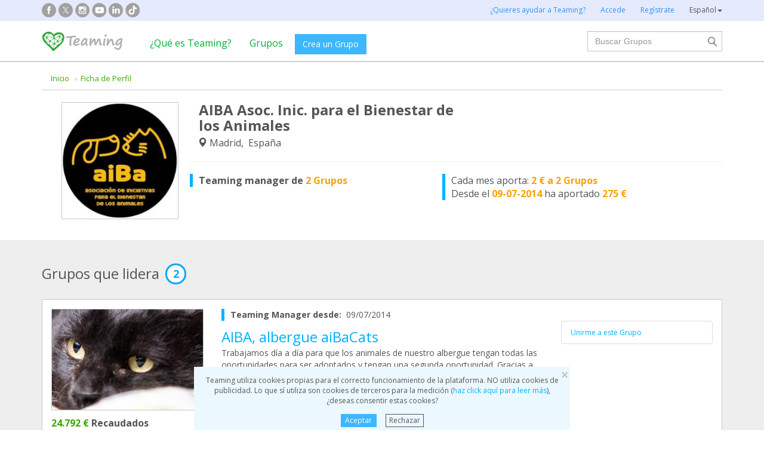

--- FILE ---
content_type: text/html;charset=UTF-8
request_url: https://www.teaming.net/aibaasoc-inic-para-el-bienestar-de-los-animales
body_size: 49894
content:
<!doctype html>
<html lang="es">
<head data-template-set="html5-reset">
    <meta charset="utf-8">
    <meta http-equiv="X-UA-Compatible" content="IE=edge,chrome=1">
    <meta name="viewport" content="width=device-width, initial-scale=1">
    <meta name="google-site-verification" content="w0YGjEjRK8V3LEjLY2KzLbmTGmMpSgx2m_FjLa03eZ0"/>
    <meta name="google-signin-client_id" content="572126843483-8h6u69hraj5bijf1n89nab9ba3tci13n.apps.googleusercontent.com"/>
    <title>AIBA Asoc. Inic. para el Bienestar de los Animales - Perfil Teaming</title>
    <meta name="title" content="AIBA Asoc. Inic. para el Bienestar de los Animales - Perfil Teaming">
    <meta name="Description" content="Perfil Teaming de AIBA Asoc. Inic. para el Bienestar de los Animales. Colabora altruistamente con: AIBA, albergue aiBaCats,Colonias Felinas aiBa">
                <meta property="og:url" content="https://www.teaming.net/aibaasoc-inic-para-el-bienestar-de-los-animales?lang=es_ES">
                    <meta property="og:title" content="AIBA Asoc. Inic. para el Bienestar de los Animales - Perfil Teaming">
                    <meta property="og:image" content="https://d1kvlp4er3agpe.cloudfront.net/resources/images/users/5/4/9/9/9/kfyumh6xwh.png">
                    <meta property="og:image:type" content="image/png">
                    <meta property="og:description" content="Perfil Teaming de AIBA Asoc. Inic. para el Bienestar de los Animales. Colabora altruistamente con: AIBA, albergue aiBaCats,Colonias Felinas aiBa">
                    <meta property="og:type" content="profile">
                    <meta property="profile:first_name" content="AIBA">
                    <meta property="profile:last_name" content="Asoc. Inic. para el Bienestar de los Animales">
                    <meta property="fb:app_id" content="373775365993054">
        <meta property="og:locale" content="es_ES">
                <meta property="og:locale:alternate" content="en_GB">
                <meta property="og:locale:alternate" content="ca_ES">
                <meta property="og:locale:alternate" content="fr_FR">
                <meta property="og:locale:alternate" content="it_IT">
                <meta property="og:locale:alternate" content="pt_PT">
                <meta property="og:locale:alternate" content="de_DE">
                <link rel="stylesheet" href="https://djg5cfn4h6wcu.cloudfront.net/resources/2.116.0-gz/css/style_lazy_img.css"/>
    <link rel="stylesheet" href="https://djg5cfn4h6wcu.cloudfront.net/resources/2.116.0-gz/css/style_open_sans.css"/>
    <link rel="stylesheet" href="https://djg5cfn4h6wcu.cloudfront.net/resources/2.116.0-gz/css/fonts-aws_prod.css"/>
    <link href="https://fonts.googleapis.com/css?family=Open+Sans:300,400,600,700" rel="stylesheet">
    <link href="https://fonts.googleapis.com/css?family=Roboto:400,500" rel="stylesheet">

    <!-- Bootstrap -->
    <link rel="stylesheet" href="//maxcdn.bootstrapcdn.com/bootstrap/3.4.1/css/bootstrap.min.css"/>

    <link rel="stylesheet" href="https://djg5cfn4h6wcu.cloudfront.net/resources/2.116.0-gz/css/style_new.css"/>
    <!-- Bootstrap -->
    <link rel="stylesheet" href="https://djg5cfn4h6wcu.cloudfront.net/resources/2.116.0-gz/css/skins/tango/skin.css" type="text/css"/>
    <link rel="stylesheet" href="https://djg5cfn4h6wcu.cloudfront.net/resources/2.116.0-gz/css/skins/carousel-grupos.css" type="text/css"/>

    <link rel="image_src" href="https://djg5cfn4h6wcu.cloudfront.net/resources/images/logo.png"/>
    <link rel="shortcut icon" href="https://djg5cfn4h6wcu.cloudfront.net/resources/favicon.ico"/>
    <script>
        var leng;
        leng = 'es_ES';

        resourcesUri = "https://djg5cfn4h6wcu.cloudfront.net/resources/2.116.0-gz/";
        usersDataUri = "https://d1kvlp4er3agpe.cloudfront.net";
    </script>
    <script>
        (function (w, d, u) {
            w.readyQ = [];
            w.bindReadyQ = [];

            function p(x, y) {
                if (x == "ready") {
                    w.bindReadyQ.push(y);
                } else {
                    w.readyQ.push(x);
                }
            }

            var a = {
                ready: p,
                bind: p
            };
            w.$ = w.jQuery = function (f) {
                if (f === d || f === u) {
                    return a
                } else {
                    p(f);
                }
            }
        })(window, document)
    </script>
    <script>
        var commonJS = {
            listeners: [],
            blockers: [],
            addBlocker: function (param) {
                this.blockers.push(param);
            },
            removeBlocker: function (param) {
                var index = this.blockers.indexOf(param);
                this.blockers.splice(index, 1);
            },
            ready: function (param) {
                this.listeners.push(param)
            },
            finish: function () {
                if (this.blockers.length == 0) {
                    $(document).off('ajaxSend');
                    $(document).off('ajaxSuccess');
                    while ((f = this.listeners.pop()) != null) {
                        f();
                    }
                } else {
                    setTimeout(function () {
                        commonJS.finish();
                    }, 1000);
                }
            }
        };
    </script>
    <!-- Google Tag Manager -->
        <script>
            var dataLayer = dataLayer || [];
            if ("userProfile".startsWith("40") || "userProfile".startsWith("50")) {
                dataLayer.push({'errorPage': 'userProfile'});
            } else if ("Teaming Profile") {
                dataLayer.push({'pageCategory': 'Teaming Profile'});
            }

            (function (w, d, s, l, i) {
                w[l] = w[l] || [];
                w[l].push({
                    'gtm.start': new Date().getTime(),
                    event: 'gtm.js'
                });
                var f = d.getElementsByTagName(s)[0], j = d.createElement(s), dl = l != 'dataLayer' ? '&l=' + l : '';
                j.async = true;
                j.src = 'https://www.googletagmanager.com/gtm.js?id=' + i + dl;
                f.parentNode.insertBefore(j, f);
            })(window, document, 'script', 'dataLayer', 'GTM-P9ZQPZ7');
        </script>
        <!-- End Google Tag Manager -->
    <link rel="alternate" hreflang="es-ES"
              href="https://www.teaming.net/aibaasoc-inic-para-el-bienestar-de-los-animales?lang=es_ES"/>
    <link rel="alternate" hreflang="en-GB"
              href="https://www.teaming.net/aibaasoc-inic-para-el-bienestar-de-los-animales?lang=en_GB"/>
    <link rel="alternate" hreflang="ca-ES"
              href="https://www.teaming.net/aibaasoc-inic-para-el-bienestar-de-los-animales?lang=ca_ES"/>
    <link rel="alternate" hreflang="fr-FR"
              href="https://www.teaming.net/aibaasoc-inic-para-el-bienestar-de-los-animales?lang=fr_FR"/>
    <link rel="alternate" hreflang="it-IT"
              href="https://www.teaming.net/aibaasoc-inic-para-el-bienestar-de-los-animales?lang=it_IT"/>
    <link rel="alternate" hreflang="pt-PT"
              href="https://www.teaming.net/aibaasoc-inic-para-el-bienestar-de-los-animales?lang=pt_PT"/>
    <link rel="alternate" hreflang="de-DE"
              href="https://www.teaming.net/aibaasoc-inic-para-el-bienestar-de-los-animales?lang=de_DE"/>
    <link rel="canonical" href="https://www.teaming.net/aibaasoc-inic-para-el-bienestar-de-los-animales"/>
        </head>

<body>
<!-- Google Tag Manager (noscript) -->
<noscript>
    <iframe src="https://www.googletagmanager.com/ns.html?id=GTM-P9ZQPZ7" height="0" width="0"
            style="display: none; visibility: hidden"></iframe>
</noscript>
<!-- End Google Tag Manager (noscript) -->
<div id="fb-root"></div>
<div id="pageCategory" data-value="Teaming Profile" data-ref="WmBIQmfThGpCo8Z8lccO3cBxPuyEQKl3IxN1BxAztjKKE"></div>
<div data-spy="affix" data-offset-top="40" class="cookies-container">
    <div id="cookies" style="display:none">
        <div>
            <div class="boton-cerrar">
                <button id="cookies_close_advertisement" type="button" class="close">
                    <span aria-hidden="true">&times;</span></button>
            </div>
            <p class="font-12 txt-align-center">
                Teaming utiliza cookies propias para el correcto funcionamiento de la plataforma. NO utiliza cookies de publicidad. Lo que sí utiliza son cookies de terceros para la medición (<a href="/condiciones-legales/5/cookies-ips" class="azul">haz click aquí para leer más</a>), ¿deseas consentir estas cookies? </p>
            <div class="d-flex jc-center m-bottom-5">
                <a id="cookies_accept_advertisement_button" href="javascript:void(0);"
                   class="btn btn-plain btn-xs m-right-15">
                    Aceptar</a>
                <a id="cookies_reject_advertisement_button" href="javascript:void(0);"
                   class="btn-xs btn-outline-gray-dark">
                    Rechazar</a>
            </div>
        </div>
    </div>
</div>
<header>
    <div class="visible-xs visible-sm">
    <nav class="navbar burguer">
        <a href="/" class="navbar-brand"><img src="https://djg5cfn4h6wcu.cloudfront.net/resources/images_new/logotipo_teaming.png"
                                              class="logo-xs"></a>

        <div>
            <div class="menu-bg-buscador"></div>
            <div class="menu-buscador">
                <i class="buscador"></i>
            </div>
            <div class="menu-items-buscador">
                <form action="/group/search" method="post">
                    <a href="/"><img src="https://djg5cfn4h6wcu.cloudfront.net/resources/images_new/logotipo_teaming.png"
                                     class="logo-xs"></a>
                    <div class="col-md-12">
                        <div class="form-group">
                            <label class="sr-only" for="">Buscar Grupos</label> <input
                                type="text" name="q"
                                id="search" class="form-control"
                                placeholder="Buscar Grupos">
                        </div>
                    </div>
                    <div class="col-md-12">
                        <div class="pull-left">
                            <a href="/group/featured">Ver todos los Grupos</a>
                        </div>
                        <div class="pull-right">
                            <a class="btn-secondary-plain" href="javascript:void(0);"
                               onclick="$(this).parents('form:first').submit();">Buscar</a>
                        </div>
                    </div>
                </form>

                <div class="col-md-12 m-top-50 busquedas-populares">
                    <h2 class="segoeb">
                        Búsquedas más populares</h2>
                    <ul class="busquedas-populares m-top-20">
                        <li><a href="/group/list?q=&categories=9">Ayuda a niños</a></li>
                        <li><a href="/group/list?q=&categories=10">Ayuda a la investigación</a></li>
                        <li><a href="/group/list?q=&categories=3">Cooperación internacional</a></li>
                        <li><a href="/group/list?q=&categories=8">Ayuda a familias</a></li>
                        <li><a href="/group/list?q=&categories=4">Defensa de animales</a></li>
                    </ul>
                </div>
            </div>
            <div>
                <div class="menu-bg" style="display: none"></div>
                <div class="menu-burger">&#9776;</div>
                <div class="menu-items">
                        <div>
                            <ul>
                                <li><a href="/"><img
                                        src="https://djg5cfn4h6wcu.cloudfront.net/resources/images_new/logotipo_teaming.png"
                                        class="logo-xs"></a></li>

                                <li><a href="/login">Accede</a></li>
                                <li><a href="/register">Regístrate</a></li>
                                <li class="list-item-group"><a href="/group/create">Crea un Grupo</a></li>

                                <li><a href="/que-es-teaming">¿Qué es Teaming?</a></li>
                                <li><a href="/group/featured">Grupos</a>
                                </li>
                                <li><a href="/teaming4teaming">Colabora con Teaming</a></li>
                                <li><a href="#headerCollapseLang" data-toggle="collapse" aria-expanded="false"
                                       aria-controls="headerCollapseLang">Español<i
                                        class="glyphicon glyphicon-triangle-bottom font-11"></i> </a>
                                    <div class="collapse idioma" id="headerCollapseLang">
                                        <ul>
                                            <li>
                                                        <a href="https://www.teaming.net/aibaasoc-inic-para-el-bienestar-de-los-animales?lang=en_GB">English</a></li>
                                                <li>
                                                        <a href="https://www.teaming.net/aibaasoc-inic-para-el-bienestar-de-los-animales?lang=ca_ES">Català</a></li>
                                                <li>
                                                        <a href="https://www.teaming.net/aibaasoc-inic-para-el-bienestar-de-los-animales?lang=fr_FR">Français</a></li>
                                                <li>
                                                        <a href="https://www.teaming.net/aibaasoc-inic-para-el-bienestar-de-los-animales?lang=it_IT">Italiano</a></li>
                                                <li>
                                                        <a href="https://www.teaming.net/aibaasoc-inic-para-el-bienestar-de-los-animales?lang=pt_PT">Português</a></li>
                                                <li>
                                                        <a href="https://www.teaming.net/aibaasoc-inic-para-el-bienestar-de-los-animales?lang=de_DE">Deutsch</a></li>
                                                </ul>
                                    </div>
                                </li>
                            </ul>
                        </div>
                    </div>
                </div>
        </div>
    </nav>
</div>
<!--fin menu mobile-->
<!--menu desktop-->
<div class="hidden-xs hidden-sm">
    <nav class="navbar doble">
        <div class="header-first">

            <nav class="navbar">
                <div class="container">
                    <div class="navbar-header">
                        <div class="smedia-header fl-left">
                            <ul>
                                <li><a rel="nofollow noopener" target="_blank" href="https://www.facebook.com/Teaming"
                                       class="smedia ico-facebook"></a></li>
                                <li><a rel="nofollow noopener" target="_blank"
                                       href="https://twitter.com/teaming"
                                       class="smedia ico-x"></a></li>
                                <li><a rel="nofollow noopener" target="_blank"
                                       href="https://www.instagram.com/teaming_stories/"
                                       class="smedia ico-instagram"></a></li>
                                <li><a rel="nofollow noopener" target="_blank"
                                       href="https://www.youtube.com/c/Teaming_stories"
                                       class="smedia ico-youtube"></a></li>
                                <li><a rel="nofollow noopener" target="_blank"
                                       href="https://www.linkedin.com/company/teaming/"
                                       class="smedia ico-linkedin"></a></li>
                                <li><a rel="nofollow noopener" target="_blank"
                                       href="https://www.tiktok.com/@teaming_stories"
                                       class="smedia ico-tiktok"></a></li>
                                </ul>
                        </div>
                        <ul class="navbar-nav fl-right">
                                <li><a href="/teaming4teaming">¿Quieres ayudar a Teaming?</a></li>
                                <li><a href="/login">Accede</a></li>
                                <li><a href="/register">Regístrate</a></li>
                                <li>
                                    <div class="dropdown">
                                        <a class="dropdown-toggle gris-01" id="dropdownMenu1" data-toggle="dropdown"
                                           aria-haspopup="true"
                                           aria-expanded="true"> Español<span
                                                class="caret"></span>
                                        </a>
                                        <ul class="dropdown-menu dropdown-menu-right idioma"
                                            aria-labelledby="dropdownMenu1">
                                            <li>
                                                        <a href="https://www.teaming.net/aibaasoc-inic-para-el-bienestar-de-los-animales?lang=en_GB">English</a></li>
                                                <li>
                                                        <a href="https://www.teaming.net/aibaasoc-inic-para-el-bienestar-de-los-animales?lang=ca_ES">Català</a></li>
                                                <li>
                                                        <a href="https://www.teaming.net/aibaasoc-inic-para-el-bienestar-de-los-animales?lang=fr_FR">Français</a></li>
                                                <li>
                                                        <a href="https://www.teaming.net/aibaasoc-inic-para-el-bienestar-de-los-animales?lang=it_IT">Italiano</a></li>
                                                <li>
                                                        <a href="https://www.teaming.net/aibaasoc-inic-para-el-bienestar-de-los-animales?lang=pt_PT">Português</a></li>
                                                <li>
                                                        <a href="https://www.teaming.net/aibaasoc-inic-para-el-bienestar-de-los-animales?lang=de_DE">Deutsch</a></li>
                                                </ul>
                                    </div>
                                </li>
                            </ul>
                        </div>
                </div>
            </nav>
        </div>
    </nav>
</div>
<!--fin menu desktop-->
<div class="hidden-xs hidden-sm">
	<nav class="navbar doble" style="background-color: #fff">
		<div class="header-second">
			<nav class="navbar">
				<div class="container">
					<div class="fl-left">
						<a href="/" class="navbar-brand"><img src="https://djg5cfn4h6wcu.cloudfront.net/resources/images_new/logotipo_teaming.png"></a>
					</div>
					<div class="collapse navbar-collapse fl-left">
						<ul class="nav navbar-nav">
							<li><a href="/que-es-teaming">¿Qué es Teaming?</a></li>
							<li><a href="/group/featured">Grupos</a></li>
							<li>
								<div class="m-right-10 m-top-5 m-left-5">
									<a class="btn btn-plain" href="/group/create" style="background-color: #3DB7FF">Crea un Grupo</a>
								</div>
							</li>
						</ul>
					</div>
					<div class="collapse navbar-collapse navbar-right pr0">
						<div class="fl-right">
							<form method="post" action="/group/search">
								<div class="form-group has-feedback">
									<label for="" class="sr-only">Buscar</label> <input type="text" class="form-control" id="search"
										type="search" name="q" aria-describedby="" placeholder="Buscar Grupos">
									<input type="submit" title="Buscar" name="submit_search" value="" class="search-bar-home">
								</div>
							</form>
						</div>
					</div>
				</div>
			</nav>
		</div>
	</nav>
</div>
</header>

<div id="profile-teamer">
    <div class="container m-top-20">
        <ol class="breadcrumb visible-lg visible-md">
	<li class="active"><a class="txt-verde" href="/">Inicio</a>
				</li>
	<li ><a class="txt-verde" href="/aibaasoc-inic-para-el-bienestar-de-los-animales">Ficha de Perfil</a>
				</li>
	</ol>
</div>
    <!--zona info teamer-->
    <section class="p-bottom-30">
        <div class="container">
            <div class="row">
                <div class="col-md-3 col-sm-4">
                    <div class="block-center">
                        <a data-toggle="lightbox"
                                   href="https://d1kvlp4er3agpe.cloudfront.net/resources/images/users/5/4/9/9/9/kfyumh6xwh.png">
                                    <img src="https://d1kvlp4er3agpe.cloudfront.net/resources/images/users/5/4/9/9/9/large_kfyumh6xwh.png"
                                         title="AIBA Asoc. Inic. para el Bienestar de los Animales" alt="AIBA Asoc. Inic. para el Bienestar de los Animales" class="border-simple" width="196" height="196"/>
                                </a>
                            <!--privado-->
                        <!--privado-->
                    </div>
                </div>
                <div class="col-md-9 col-xs-12 col-sm-8">
                    <!-- Columna izquierda: Información del usuario -->
                    <div class="col-md-6">
                        <h1 class="teamer-name">AIBA Asoc. Inic. para el Bienestar de los Animales</h1>
                        <p class="teamer-loc">
                                <i class="glyphicon glyphicon-map-marker"></i>
                                Madrid,&nbsp;
                                España</p>
                        <!-- privado -->
                        <!--fin privado-->
                    </div>
                    <div class="clearfix hidden-md hidden-lg"></div>
                    <!-- Compartir en redes sociales -->
                    <div class="clearfix"></div>
                    <hr class="edit-indent">
                    <div class="col-md-6 col-sm-6 edit-indent p-0">
                            <div class="info-extra-blue">
                                <p>
                                        <strong>
                                            Teaming manager de <span class="txt-orange">
                                                    2 Grupos</span></strong>
                                    </p>
                                </div>
                        </div>
                    <div class="clearfix m-top-10 visible-xs"></div>
                    <div class="col-md-6 col-sm-6 p-0">
                            <div class="info-extra-blue">
                                <p>
                                        Cada mes aporta: <span class="txt-orange">
                                                <strong>
                                                    2 &euro; a 2 Grupos</strong>
                                            </span></p>
                                <p>
                                        Desde el <span class="txt-orange">
                                                <strong>
                                                    09-07-2014</strong>
                                            </span> ha aportado <span class="txt-orange">
                                                <strong>
                                                    275 &euro;</strong>
                                            </span> </p>
                                </div>
                        </div>
                    </div>
            </div>
        </div>
    </section>
    <!--zona grupos-->
    <section class="section-gris p-bottom-30">
        <div class="container">
            <!-- Bloque: Sin grupos liderados ni participados -->
            <!-- Bloque: Grupos que lidera -->
            <div class="title-num m-bottom-30">
                    <h2 class="adapta-24">
                        Grupos que lidera</h2>
                    <div class="circle-num">
                        <div class="number">2</div>
                    </div>
                </div>
                <div class="box-teamer p-15 border-simple">
                        <div class="row">
                            <div class="col-md-3 col-sm-3 col-img">
                                <div class="cont-img m-bottom-10">
                                    <a href="albergueaibacats" class="imagen-grupo">
                                        <img class="center-block img-responsive m-bottom-10"
                                                     src="https://d1kvlp4er3agpe.cloudfront.net/resources/images/groups/3/2/5/0/0/720_djverrehrj.jpeg"/>
                                            </a>
                                    <div class="d-flex flex-col sp-evenly m-top-10">
                                        <p>
                                                <strong>
                                                    <span class="txt-verde">
                                                                24.792 €</span> Recaudados</strong>
                                            </p>
                                        <p>
                                                <strong>
                                                    <span class="txt-verde">
                                                                314</span> Teamers</strong>
                                            </p>
                                        </div>
                                </div>
                            </div>
                            <div class="col-md-6 col-sm-6 col-txt">
                                <div class="info-extra-blue m-bottom-10">
                                    <p class="font-14">
                                        <strong>
                                                    Teaming Manager desde:&nbsp;
                                                </strong>
                                                09/07/2014</p>
                                    </div>
                                <a href="/albergueaibacats" class="adapta-24"
                                   title="AIBA, albergue aiBaCats">AIBA, albergue aiBaCats</a>
                                <p class="font-14">
                                    Trabajamos día a día para que los animales de nuestro albergue tengan todas las oportunidades para ser adoptados y tengan una segunda oportunidad. 

Gracias a los socios, teamers y donaciones, costeamos los tratamientos especiales, operaciones, etólogos y adiestramiento que necesitan estos animales para poder mejorar su calidad de vida y que su adaptación a su nuevo hogar sea todo un éxito. 

Son nuestra vida, nuestra familia, y no dejaremos nunca de luchar.</p>
                            </div>
                            <div class="col-md-3 col-sm-3 col-accions font-12">
                                <div class="caja-botones m-top-20">
                                    <a href="/group/join?grpReference=3SLS26dNtjSnheqTCXTUjN8Q7xThhiNTYUJEjF4PXcTbC" class="boton-item azul">
                                                    Unirme a este Grupo</a>
                                            </div>
                            </div>
                        </div>
                    </div>
                    <hr class="m-top-10 m-bottom-10">
                <div class="box-teamer p-15 border-simple">
                        <div class="row">
                            <div class="col-md-3 col-sm-3 col-img">
                                <div class="cont-img m-bottom-10">
                                    <a href="coloniasfelinasaiba" class="imagen-grupo">
                                        <img class="center-block img-responsive m-bottom-10"
                                                     src="https://d1kvlp4er3agpe.cloudfront.net/resources/images/groups/0/2/1/4/0/720_5mqzskyh93.png"/>
                                            </a>
                                    <div class="d-flex flex-col sp-evenly m-top-10">
                                        <p>
                                                <strong>
                                                    <span class="txt-verde">
                                                                8.412 €</span> Recaudados</strong>
                                            </p>
                                        <p>
                                                <strong>
                                                    <span class="txt-verde">
                                                                97</span> Teamers</strong>
                                            </p>
                                        </div>
                                </div>
                            </div>
                            <div class="col-md-6 col-sm-6 col-txt">
                                <div class="info-extra-blue m-bottom-10">
                                    <p class="font-14">
                                        <strong>
                                                    Teaming Manager desde:&nbsp;
                                                </strong>
                                                26/08/2014</p>
                                    </div>
                                <a href="/coloniasfelinasaiba" class="adapta-24"
                                   title="Colonias Felinas aiBa">Colonias Felinas aiBa</a>
                                <p class="font-14">
                                    Con el proyecto de Colonias Felinas, nuestro objetivo es conseguir una buena convivencia entre los vecinos y los gatos urbanos, mediante el método C.E.S. (CAPTURAR - ESTERILIZAR - SOLTAR).

Alimentadores autorizados, control de la natalidad y poner en adopción los individuos más sociales, son solo una pequeña parte de nuestros objetivos para lograr una convivencia saludable y una buena calidad de vida para estos pequeños aventureros. </p>
                            </div>
                            <div class="col-md-3 col-sm-3 col-accions font-12">
                                <div class="caja-botones m-top-20">
                                    <a href="/group/join?grpReference=FWkuSsN75amgyMDvzVlO2v4ug0uHWXoAjcMlYEfyemPpv" class="boton-item azul">
                                                    Unirme a este Grupo</a>
                                            </div>
                            </div>
                        </div>
                    </div>
                    <hr class="m-top-10 m-bottom-10">
                <div class="btn-rounded-orange m-top-20 pull-right hidden-xs">
                    <a href="/group/create" class="txt-orange"> <i class="glyphicon glyphicon-globe"></i>
                        Crea tu Grupo</a>
                </div>
            <!-- Bloque: Grupos que Participa -->
            <!-- Bloque: Grupos en que ya no participas -->
            <!--profile TM privada-->
            <div class="btn-rounded-orange m-top-10 col-xs-12 visible-xs">
                    <a href="/group/create" class="txt-orange block">
                        <i class="glyphicon glyphicon-globe"></i>
                        Crea tu Grupo</a>
                </div>
            </div>
    </section>
</div>

<!--modal-->
<div class="modal fade" id="modalRemoveGroup" tabindex="-1" role="dialog" aria-labelledby="">
    <div class="modal-dialog" role="document">
        <div class="modal-content">
            <div class="modal-header">
                <button type="button" class="close" data-dismiss="modal" aria-label="Close">
                    <span aria-hidden="true">&times;</span>
                </button>
                <h3 class="modal-title" id="gridSystemModalLabel">
                    <strong>Solicitud para eliminar tu Grupo Teaming</strong>
                </h3>
            </div>
            <div class="modal-body">
                <div id="floatingCirclesG" style="display: none">
                    <div class="f_circleG" id="frotateG_01"></div>
                    <div class="f_circleG" id="frotateG_02"></div>
                    <div class="f_circleG" id="frotateG_03"></div>
                    <div class="f_circleG" id="frotateG_04"></div>
                    <div class="f_circleG" id="frotateG_05"></div>
                    <div class="f_circleG" id="frotateG_06"></div>
                    <div class="f_circleG" id="frotateG_07"></div>
                    <div class="f_circleG" id="frotateG_08"></div>
                </div>
                <div id="form"></div>
                <p>
                    Tras solicitar la cancelación, es el equipo Teaming el encargado de eliminar tu Grupo. Para hacerlo, únicamente necesitamos <strong>que no queden fondos pendientes de transferir</strong> en tu Grupo. Si es tu caso, al clicar en solicitar baja, te enviaremos un email con más detalles sobre cómo hacerlo.</p>
                <p class="m-top-10">
                    Por otro lado, agradeceríamos muchísimo que nos indicaras el <strong>motivo de solicitar la baja</strong> de tu Grupo. Nos ayudará a mejorar y/o podremos explicarle mejor a tus Teamers, en caso de que nos pregunten.</p>
                <form class="m-top-20" action="/group/unsubscribeGroup" id="removeGroupForm">
                    <input type="hidden" id="removeGroupReference" name="reference"/>
                    <div class="form-group">
                        <label for="">Motivo (opcional)</label>
                        <textarea id="reason" name="reason" class="form-control autoresize" rows="3"
                                  data-resizable="true"
                                  data-rule-maxlength="450" onkeyup="resizeTextarea('reason')"></textarea>
                        <p class="help-block font-12">
                            Máximo 450 caracteres</p>
                    </div>
                </form>
                <div class="block-center m-top-20">
                    <button type="submit" class="btn btn-plain" form="removeGroupForm">
                        Solicito que elimineis mi Grupo</button>
                </div>
            </div>
        </div>
    </div>
</div>
<!--fin modal-->

<!--modal-->
<div class="modal fade" id="modalPauseGroupOk" tabindex="-1" role="dialog" aria-labelledby="">
    <div class="modal-dialog" role="document">
        <div class="modal-content">
            <div class="modal-header">
                <button type="button" class="close" data-dismiss="modal" aria-label="Close">
                    <span aria-hidden="true">&times;</span>
                </button>
                <h3 class="modal-title" id="gridSystemModalLabel">
                    <strong>Solicita la baja de tu Grupo</strong>
                </h3>
            </div>
            <div class="modal-body">
                <div class="alert alert-success" role="alert">
                    ¡Hemos recibido tu solicitud de baja y ahora tu Grupo está pausado!</div>
                <p class="txt-mini">
                    ¿Y qué ocurre ahora? Por un lado, <strong>tu Grupo Teaming ya ha sido pausado</strong>. Esto significa que ya nadie puede unirse y que tampoco se volverá a cobrar los euros a los Teamers.</p>
                <p class="m-top-20 txt-mini">
                    Por otro lado, te hemos enviado un email con instrucciones más detalladas en el caso de que tengas fondos pendientes de transferir. <strong>Necesitamos que el saldo del Grupo sea 0</strong> para poder eliminar tu Grupo. </p>
                <p class="m-top-20 txt-mini">
                    <strong>Periodicamente</strong>, el equipo Teaming revisa las solicitudes de baja y elimina aquellos Grupos en que no quede ningún saldo pendiente</p>
                <div class="block-center m-top-20">
                    <button type="button" class="btn btn-plain" onclick="$('#modalPauseGroupOk').modal('hide')">
                        Aceptar</button>
                </div>
            </div>
        </div>
    </div>
</div>
<!--fin modal-->
<script>
    function shareWithBox(shareXText) {
        if (navigator.share) {
            navigator.share({
                text: shareXText,
                url: 'https://www.teaming.net/',
            })
                .then(() => notificateShare('OTHER'))
                .catch((error) => console.log('Error sharing', error));
        } else {
            console.log('Share not supported on this browser, do it the old way.');
        }
    }
</script><!-- FOOTER -->
<footer>
    <div class="footer-blue-v2">
        <div class="container">
            <div class="footer-block1">
                <div class="d-flex sp-between flex-footer">
                    <div class="m-bottom-20 m-top-21">
                        <div class="col-md-11">
                            <h3>
                                Sobre Teaming</h3>
                            <ul>
                                <li><a href=" /teamingfoundation ">Fundación Teaming</a></li>
                                <li><a href="/que-es-teaming">¿Qué es Teaming?</a></li>
                                <li><a href="https://blog.teaming.net/es/" target="_blank" rel="noopener">
                                        Blog</a></li>
                                </ul>
                        </div>
                    </div>
                    <div class="m-bottom-20 m-top-21">
                        <div class="col-md-11">
                            <h3>
                                Haciendo Teaming</h3>
                            <ul>
                                <li><a href="/group/create">Crea tu Grupo</a></li>
                                <li><a href="/group/featured">Únete a un Grupo</a></li>
                                <li><a href="/condiciones-legales/3/bloqueo-grupo">¿Quién puede recaudar fondos?</a></li>
                            </ul>
                        </div>
                    </div>
                    <div class="m-bottom-20 m-top-21">
                        <div class="col-md-11">
                            <h3>
                                ¿Alguna duda?</h3>
                            <ul>
                                <li><a href="/faqs">Preguntas frecuentes</a>
                                </li>
                                <li><a href="/condiciones-legales">Aviso legal</a></li>
                                <li><a href="/contactUs">Contacta con nosotros</a></li>
                            </ul>
                        </div>
                    </div>
                    <div class="m-bottom-20">
                        <div class="col-md-11">
                            <h3>
                                Colabora con Teaming</h3>
                            <ul>
                                <li><a href="/weareteaming">Empresas Here we are Teaming</a></li>
                                <li><a href="/teaming4teaming">Teamers 4 Teaming</a></li>
                                <li><a href="/volunteers">Hazte voluntario</a></li>
                            </ul>
                        </div>
                    </div>
                    <div class="m-bottom-20">
                        <div class="col-md-11">
                            <h3>Teaming en empresas</h3>
                            <ul>
                                <li><a href="https://www.teaming.net/landing/nttdata" target="_blank" rel="nofollow noopener">NTT DATA</a></li>
                                <li><a href="https://www.teaming.net/creditoycaucion" target="_blank" rel="nofollow noopener">Crédito y caución</a></li>
                                <li><a href="https://www.teaming.net/caminatas-solidarias-seat" target="_blank" rel="nofollow noopener">Compañeros de SEAT&Cupra</a></li>
                            </ul>
                        </div>
                    </div>
                </div>
            </div>
            <div class="m-bottom-30">
                <h3 class="text-center font-18">Grupos a los que puedes ayudar con 1 &euro; al mes</h3>

                <div class="row">
                    <div class="col-md-3">
                        <div class="col-md-11">
                            <ul>
                                <li><a href="/group/list?categories=5">Apoyo en adicciones</a>
                                </li>
                                <li><a href="/group/list?categories=2">Ayuda a enfermos</a>
                                </li>
                                <li><a href="/group/list?categories=3">Cooperación Internacional</a></li>
                            </ul>
                        </div>
                    </div>
                    <div class="col-md-3">
                        <div class="col-md-11">
                            <ul>
                                <li><a href="/group/list?categories=4">Defensa de los animales</a>
                                </li>
                                <li><a href="/group/list?categories=15">Discapacidad</a></li>
                                <li><a href="/group/list?categories=7">Educación</a></li>
                            </ul>
                        </div>
                    </div>
                    <div class="col-md-3">
                        <div class="col-md-11">
                            <ul>
                                <li><a href="/group/list?categories=8">Ayuda a familias</a></li>
                                <li><a href="/group/list?categories=9">Ayuda a niños y jóvenes</a></li>
                                <li><a href="/group/list?categories=12">Inmigración</a>
                                </li>
                            </ul>
                        </div>
                    </div>
                    <div class="col-md-3">
                        <div class="col-md-11">
                            <ul>
                                <li><a href="/group/list?categories=10">Investigación</a></li>
                                <li><a href="/group/list?categories=11">Personas Mayores</a></li>
                                <li><a href="/group/list?categories=0">Otros Grupos</a></li>
                            </ul>
                        </div>
                    </div>
                </div>
            </div>
            <div class="social-media m-bottom-20">
                <ul>
                    <li><a rel="nofollow noopener" target="_blank" href="https://www.facebook.com/Teaming"
                           class="smedia ico-facebook"></a></li>
                    <li><a rel="nofollow noopener" target="_blank"
                           href="https://twitter.com/teaming"
                           class="smedia ico-x"></a></li>
                    <li><a rel="nofollow noopener" target="_blank" href="https://www.instagram.com/teaming_stories/"
                           class="smedia ico-instagram"></a></li>
                    <li><a rel="nofollow noopener" target="_blank" href="https://www.youtube.com/c/Teaming_stories"
                           class="smedia ico-youtube"></a></li>
                    <li><a rel="nofollow noopener" target="_blank" href="https://www.linkedin.com/company/teaming/"
                           class="smedia ico-linkedin"></a></li>
                    <li><a rel="nofollow noopener" target="_blank" href="https://www.tiktok.com/@teaming_stories"
                           class="smedia ico-tiktok"></a></li>
                </ul>
                <div class="clearfix"></div>
            </div>
        </div>

    </div>
    <div class="footer-block">
        <div class="container">
            <div class="section-footer pull-left">
                <p class="copyright text-left m-top-26">
                    &copy; 2026 Teaming
                </p>
            </div>

            <div class="section-footer">
                <div class="pull-right m-top-20">
                    <select class="form-control m-bottom-20" onchange="window.location.href=this.value; ">
                        <li class="col-md-3 col-sm-4 col-xs-3" style="text-transform: capitalize;"><option selected="selected"
                                            value="https://www.teaming.net/aibaasoc-inic-para-el-bienestar-de-los-animales?lang=es_ES">
                                        Español</option>
                                </li>
                        <li class="col-md-3 col-sm-4 col-xs-3" style="text-transform: capitalize;"><option value="https://www.teaming.net/aibaasoc-inic-para-el-bienestar-de-los-animales?lang=en_GB">
                                        English</option>
                                </li>
                        <li class="col-md-3 col-sm-4 col-xs-3" style="text-transform: capitalize;"><option value="https://www.teaming.net/aibaasoc-inic-para-el-bienestar-de-los-animales?lang=ca_ES">
                                        Català</option>
                                </li>
                        <li class="col-md-3 col-sm-4 col-xs-3" style="text-transform: capitalize;"><option value="https://www.teaming.net/aibaasoc-inic-para-el-bienestar-de-los-animales?lang=fr_FR">
                                        Français</option>
                                </li>
                        <li class="col-md-3 col-sm-4 col-xs-3" style="text-transform: capitalize;"><option value="https://www.teaming.net/aibaasoc-inic-para-el-bienestar-de-los-animales?lang=it_IT">
                                        Italiano</option>
                                </li>
                        <li class="col-md-3 col-sm-4 col-xs-3" style="text-transform: capitalize;"><option value="https://www.teaming.net/aibaasoc-inic-para-el-bienestar-de-los-animales?lang=pt_PT">
                                        Português</option>
                                </li>
                        <li class="col-md-3 col-sm-4 col-xs-3" style="text-transform: capitalize;"><option value="https://www.teaming.net/aibaasoc-inic-para-el-bienestar-de-los-animales?lang=de_DE">
                                        Deutsch</option>
                                </li>
                        </select>

                </div>
            </div>
        </div>
    </div>
    <div class="footer-block">
        <div class="container">
            <div class="row">
                <div class="col-md-6 col-sm-12">
                    <h4 class="m-bottom-20">Powered by:</h4>
                    <div class="col-md-5 col-sm-4 m-bottom-20">
                        <a href="https://es.nttdata.com/" target="_blank" rel="nofollow noopener">
                            <img class="img-responsive cologo" alt="nttdata"
                                 src="https://djg5cfn4h6wcu.cloudfront.net/resources/images_new/coLogos/logo_NTT_footer.png">
                        </a>
                    </div>
                </div>
                <div class="col-md-5 col-md-offset-1 col-sm-12 col-sm-offset-0">
                    <h4 class="m-bottom-20">In collaboration with:</h4>
                    <div class="col-md-5 col-sm-6">
                        <a href="https://www.bancsabadell.com" target="_blank" rel="nofollow noopener">
                            <img class="img-responsive cologo" alt="Banco Sabadell"
                                 src="https://djg5cfn4h6wcu.cloudfront.net/resources/images_new/coLogos/bg_gris_transparente150.png">
                        </a>
                    </div>
                    <div class="col-md-6 col-sm-6">
                        <a target="_blank" href="https://www.pfstech.com/" rel="nofollow">
                            <img class="img-responsive cologo" title="pfsTech" alt="pfsTech"
                                 src="https://djg5cfn4h6wcu.cloudfront.net/resources/images_new/coLogos/logo_gris_pfsTech.png">
                        </a>
                    </div>
                </div>
            </div>
        </div>
    </div>
    </footer>


<script src="//ajax.googleapis.com/ajax/libs/jquery/3.6.0/jquery.min.js"></script>
<!-- Necesario para jquery.tools dado que no se ha probado desde la version 1.7 -->
<script src="https://djg5cfn4h6wcu.cloudfront.net/resources/2.116.0-gz/js/jquery/jquery.validate.min.js"></script>
<script src="https://djg5cfn4h6wcu.cloudfront.net/resources/2.116.0-gz/js/jquery/jquery.i18n.properties-1.0.9.js"></script>
<script src="//maxcdn.bootstrapcdn.com/bootstrap/3.4.1/js/bootstrap.min.js"></script>

<script src="https://djg5cfn4h6wcu.cloudfront.net/resources/2.116.0-gz/js/social/shareButton.js"></script>
<script src="https://djg5cfn4h6wcu.cloudfront.net/resources/2.116.0-gz/js/cookies.js"></script>
<script>
    (function ($, d) {
        $.each(readyQ, function (i, f) {
            $(f)
        });
        $.each(bindReadyQ, function (i, f) {
            $(d).bind("ready", f)
        })
    })(jQuery, document)
</script>


<script src="https://djg5cfn4h6wcu.cloudfront.net/resources/2.116.0-gz/js/jquery/jquery.colorbox-min.js"></script>
<script src="https://djg5cfn4h6wcu.cloudfront.net/resources/2.116.0-gz/js/user/userProfile.js"></script>
<script>
            $(function () {
                
            });
        </script>
    <script type="text/javascript" src="https://djg5cfn4h6wcu.cloudfront.net/resources/2.116.0-gz/js/common.js"></script>
</body>
</html>
